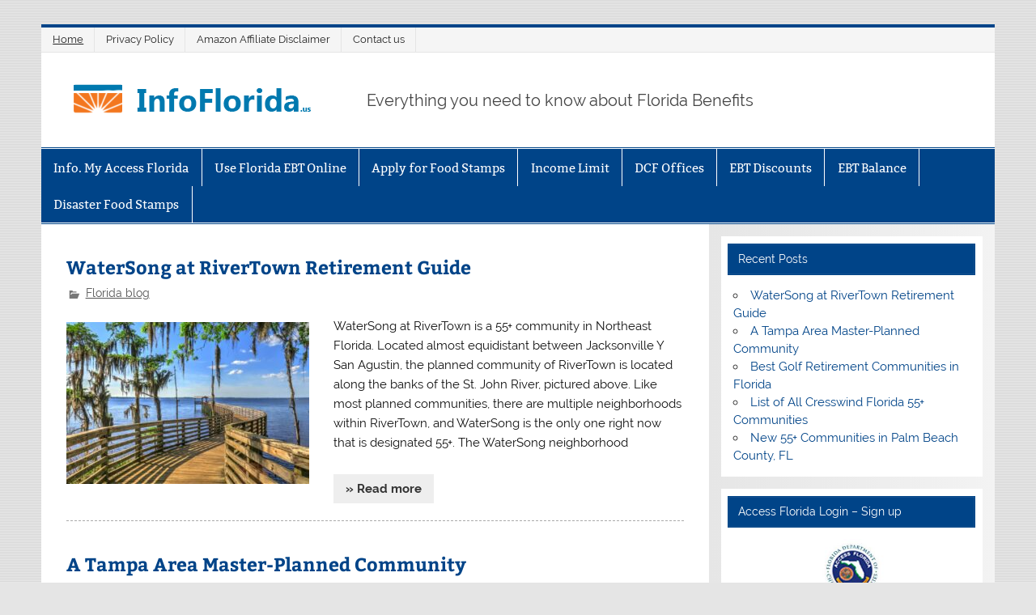

--- FILE ---
content_type: text/html
request_url: https://infoflorida.us/
body_size: 7233
content:
<!DOCTYPE html><!-- HTML 5 -->
<html lang="en-US">

<head>
    <meta charset="UTF-8"/>
    <meta name="viewport" content="width=device-width, initial-scale=1">
    <link rel="profile" href="https://gmpg.org/xfn/11"/>
    <link rel="pingback" href="/xmlrpc.php"/>


    <title>InfoFlorida - Everything you need to know about Florida Benefits</title>
    <meta name='robots' content='max-image-preview:large'/>

    <!-- This site is optimized with the Yoast SEO Premium plugin v12.2 - https://yoast.com/wordpress/plugins/seo/ -->
    <meta name="description" content="Everything you need to know about Florida Benefits"/>
    <meta name="robots" content="max-snippet:-1, max-image-preview:large, max-video-preview:-1"/>
    <link rel="canonical" href="/"/>
    <link rel="next" href="/page/2/"/>
    <meta property="og:locale" content="en_US"/>
    <meta property="og:type" content="website"/>
    <meta property="og:title" content="InfoFlorida - Everything you need to know about Florida Benefits"/>
    <meta property="og:description" content="Everything you need to know about Florida Benefits"/>
    <meta property="og:url" content="/"/>
    <meta property="og:site_name" content="InfoFlorida"/>
    <meta name="twitter:card" content="summary_large_image"/>
    <meta name="twitter:description" content="Everything you need to know about Florida Benefits"/>
    <meta name="twitter:title" content="InfoFlorida - Everything you need to know about Florida Benefits"/>
    <script type='application/ld+json' class='yoast-schema-graph yoast-schema-graph--main'>{
        "@context": "https://schema.org",
        "@graph": [
            {
                "@type": "WebSite",
                "@id": "/#website",
                "url": "/",
                "name": "InfoFlorida",
                "potentialAction": {
                    "@type": "SearchAction",
                    "target": "/?s={search_term_string}",
                    "query-input": "required name=search_term_string"
                }
            },
            {
                "@type": "CollectionPage",
                "@id": "/#webpage",
                "url": "/",
                "inLanguage": "en-US",
                "name": "InfoFlorida - Everything you need to know about Florida Benefits",
                "isPartOf": {
                    "@id": "/#website"
                },
                "description": "Everything you need to know about Florida Benefits"
            }
        ]
    }</script>
    <!-- / Yoast SEO Premium plugin. -->



    <link rel='dns-prefetch' href='//s.w.org'/>
    <link rel="alternate" type="application/rss+xml" title="InfoFlorida &raquo; Feed" href="/feed/"/>
    <link rel="alternate" type="application/rss+xml" title="InfoFlorida &raquo; Comments Feed" href="/comments/feed/"/>

    <style type="text/css">
        img.wp-smiley,
        img.emoji {
            display: inline !important;
            border: none !important;
            box-shadow: none !important;
            height: 1em !important;
            width: 1em !important;
            margin: 0 .07em !important;
            vertical-align: -0.1em !important;
            background: none !important;
            padding: 0 !important;
        }
    </style>
    <link rel='stylesheet' id='smartline-custom-fonts-css'
          href='/wp-content/themes/smartline-lite/css/custom-fonts.css' type='text/css' media='all'/>
    <link rel='stylesheet' id='wp-block-library-css' href='/wp-includes/css/dist/block-library/style.min.css'
          type='text/css' media='all'/>
    <link rel='stylesheet' id='ez-icomoon-css'
          href='/wp-content/plugins/easy-table-of-contents/vendor/icomoon/style.min.css' type='text/css'
          media='all'/>
    <link rel='stylesheet' id='ez-toc-css'
          href='/wp-content/plugins/easy-table-of-contents/assets/css/screen.min.css' type='text/css'
          media='all'/>
    <style id='ez-toc-inline-css' type='text/css'>
        div#ez-toc-container p.ez-toc-title {
            font-size: 120%;
        }

        div#ez-toc-container p.ez-toc-title {
            font-weight: 500;
        }

        div#ez-toc-container ul li {
            font-size: 95%;
        }
    </style>
    <link rel='stylesheet' id='smartline-lite-stylesheet-css'
          href='/wp-content/themes/smartline-lite/style.css' type='text/css' media='all'/>
    <style id='smartline-lite-stylesheet-inline-css' type='text/css'>
        .site-title {
            position: absolute;
            clip: rect(1px, 1px, 1px, 1px);
        }
    </style>
    <link rel='stylesheet' id='genericons-css'
          href='/wp-content/themes/smartline-lite/css/genericons/genericons.css' type='text/css' media='all'/>

    <!--[if lt IE 9]>
    <script type='text/javascript' src='/wp-content/themes/smartline-lite/js/html5shiv.min.js'
            id='html5shiv-js'></script>
    <![endif]-->
    <script type='text/javascript' id='smartline-lite-jquery-navigation-js-extra'>
        /* <![CDATA[ */
        var smartline_menu_title = "Menu";
        /* ]]> */
    </script>
    <script type='text/javascript' src='/wp-content/themes/smartline-lite/js/navigation.js'
            id='smartline-lite-jquery-navigation-js'></script>

    <link rel="https://api.w.org/" href="/wp-json/"/>
    <link rel="EditURI" type="application/rsd+xml" title="RSD" href="/xmlrpc.php?rsd"/>
    <link rel="wlwmanifest" type="application/wlwmanifest+xml" href="/wp-includes/wlwmanifest.xml"/>
    <meta name="generator" content="WordPress 5.8"/>

    <style type="text/css" id="custom-background-css">
        body.custom-background {
            background-image: url("/wp-content/themes/smartline-lite/images/background.png");
            background-position: left top;
            background-size: auto;
            background-repeat: repeat;
            background-attachment: scroll;
        }
    </style>
    <link rel="icon" href="/wp-content/uploads/2020/11/cropped-logo-1-32x32.png" sizes="32x32"/>
    <link rel="icon" href="/wp-content/uploads/2020/11/cropped-logo-1-192x192.png" sizes="192x192"/>
    <link rel="apple-touch-icon" href="/wp-content/uploads/2020/11/cropped-logo-1-180x180.png"/>
    <meta name="msapplication-TileImage" content="/wp-content/uploads/2020/11/cropped-logo-1-270x270.png"/>
    <style type="text/css" id="wp-custom-css">
        .main-navigation-menu a {
            padding: 1em;
        }        </style>
</head>

<body data-rsssl=1 class="home blog custom-background wp-custom-logo">

<a class="skip-link screen-reader-text" href="#content">Skip to content</a>

<div id="wrapper" class="hfeed">

    <div id="header-wrap">


        <nav id="topnav" class="clearfix" role="navigation">
            <ul id="topnav-menu" class="top-navigation-menu">
                <li id="menu-item-22"
                    class="menu-item menu-item-type-custom menu-item-object-custom current-menu-item current_page_item menu-item-home menu-item-22">
                    <a href="/" aria-current="page">Home</a></li>
                <li id="menu-item-24"
                    class="menu-item menu-item-type-post_type menu-item-object-page menu-item-privacy-policy menu-item-24">
                    <a href="/privacy-policy/">Privacy Policy</a></li>
                <li id="menu-item-31" class="menu-item menu-item-type-post_type menu-item-object-page menu-item-31"><a
                        href="#">Amazon Affiliate Disclaimer</a></li>
                <li id="menu-item-32" class="menu-item menu-item-type-post_type menu-item-object-page menu-item-32"><a
                        href="/contact-us/">Contact us</a></li>
            </ul>
        </nav>


        <header id="header" class="clearfix" role="banner">

            <div id="logo" class="clearfix">

                <a href="/" class="custom-logo-link" rel="home" aria-current="page"><img width="301" height="41"
                                                                                         src="/wp-content/uploads/2020/11/cropped-logo-2.png"
                                                                                         class="custom-logo"
                                                                                         alt="InfoFlorida"/></a>
                <h1 class="site-title"><a href="/" rel="home">InfoFlorida</a></h1>


                <p class="site-description">Everything you need to know about Florida Benefits</p>


            </div>

            <div id="header-content" class="clearfix">
            </div>

        </header>

    </div>

    <div id="navi-wrap">

        <nav id="mainnav" class="clearfix" role="navigation">
            <ul id="mainnav-menu" class="main-navigation-menu">
                <li id="menu-item-349" class="menu-item menu-item-type-post_type menu-item-object-post menu-item-349"><a
                        href="/my-access-florida-account-info-florida/">Info. My Access Florida</a></li>
                <li id="menu-item-334"
                    class="menu-item menu-item-type-post_type menu-item-object-post menu-item-has-children menu-item-334">
                    <a href="/how-to-use-florida-ebt-online-at-amazon-2020-guide/">Use Florida EBT Online</a>
                    <ul class="sub-menu">
                        <li id="menu-item-347"
                            class="menu-item menu-item-type-post_type menu-item-object-post menu-item-347"><a
                                href="/how-to-use-florida-ebt-online-at-amazon-2020-guide/">Use Florida EBT Amazon</a>
                        </li>
                        <li id="menu-item-335"
                            class="menu-item menu-item-type-post_type menu-item-object-post menu-item-335"><a
                                href="/how-to-use-florida-ebt-online-at-walmart/">Use Florida EBT Online at Walmart</a>
                        </li>
                    </ul>
                </li>
                <li id="menu-item-338" class="menu-item menu-item-type-post_type menu-item-object-post menu-item-338"><a
                        href="/apply-for-florida-food-stamps/">Apply for Food Stamps</a></li>
                <li id="menu-item-343" class="menu-item menu-item-type-post_type menu-item-object-post menu-item-343"><a
                        href="/florida-food-stamps-income-limit-2020/">Income Limit</a></li>
                <li id="menu-item-342" class="menu-item menu-item-type-post_type menu-item-object-post menu-item-342"><a
                        href="/florida-food-stamp-dcf-locations/">DCF Offices</a></li>
                <li id="menu-item-336" class="menu-item menu-item-type-post_type menu-item-object-post menu-item-336"><a
                        href="/how-to-get-amazon-prime-discount-for-florida-ebt/">EBT Discounts</a></li>
                <li id="menu-item-340" class="menu-item menu-item-type-post_type menu-item-object-post menu-item-340"><a
                        href="/how-to-check-florida-ebt-balance/">EBT Balance</a></li>
                <li id="menu-item-348" class="menu-item menu-item-type-post_type menu-item-object-post menu-item-348"><a
                        href="/disaster-food-stamps-florida/">Disaster Food Stamps</a></li>
            </ul>
        </nav>

    </div>


    <div id="wrap" class="clearfix">

        <section id="content" class="primary" role="main">


            <article id="post-435"
                     class="post-435 post type-post status-publish format-standard has-post-thumbnail hentry category-florida-blog">

                <h2 class="entry-title post-title"><a href="/watersong-at-rivertown-retirement-guide/" rel="bookmark">WaterSong
                    at RiverTown Retirement Guide</a></h2>
                <div class="entry-meta postmeta">
	<span class="meta-category">
		<a href="/florida-blog/" rel="category tag">Florida blog</a>	</span>

                </div>

                <div class="entry clearfix">

                    <a href="/watersong-at-rivertown-retirement-guide/" rel="bookmark">
                        <img width="300" height="200" src="/wp-content/uploads/2021/08/st-johns-river-pier-300x200.jpg"
                             class="alignleft wp-post-image" alt="" loading="lazy"/> </a>

                    <p>WaterSong at RiverTown is a 55+ community in Northeast Florida. Located almost equidistant
                        between Jacksonville Y San Agustin, the planned community of RiverTown is located along the
                        banks of the St. John River, pictured above. Like most planned communities, there are multiple
                        neighborhoods within RiverTown, and WaterSong is the only one right now that is designated 55+.
                        The WaterSong neighborhood</p>
                    <a href="/watersong-at-rivertown-retirement-guide/" class="more-link">&raquo; Read more</a>
                </div>



            </article>
            <article id="post-432"
                     class="post-432 post type-post status-publish format-standard has-post-thumbnail hentry category-florida-blog">

                <h2 class="entry-title post-title"><a href="/a-tampa-area-master-planned-community/" rel="bookmark">A
                    Tampa Area Master-Planned Community</a></h2>
                <div class="entry-meta postmeta">
	<span class="meta-category">
		<a href="/florida-blog/" rel="category tag">Florida blog</a>	</span>

                </div>

                <div class="entry clearfix">

                    <a href="/a-tampa-area-master-planned-community/" rel="bookmark">
                        <img width="300" height="200" src="/wp-content/uploads/2021/08/starkey-ranch-homes-300x200.jpg"
                             class="alignleft wp-post-image" alt="" loading="lazy"/> </a>

                    <p>Starkey Ranch District Park (Photo by Starkey Ranch / Facebook) Starkey Ranch is a planned Tampa
                        area community in Odessa, FL. This new residential development has homes to buy with prices
                        ranging from $ 200k to over $ 900,000 and offers many amenities such as a community pool,
                        clubhouse and walking trails. In 2020, Starkey Ranch sold 535 new homes,</p>
                    <a href="/a-tampa-area-master-planned-community/" class="more-link">&raquo; Read more</a>
                </div>



            </article>
            <article id="post-430"
                     class="post-430 post type-post status-publish format-standard has-post-thumbnail hentry category-florida-blog">

                <h2 class="entry-title post-title"><a href="/best-golf-retirement-communities-in-florida/"
                                                      rel="bookmark">Best Golf Retirement Communities in Florida</a>
                </h2>
                <div class="entry-meta postmeta">
	<span class="meta-category">
		<a href="/florida-blog/" rel="category tag">Florida blog</a>	</span>

                </div>

                <div class="entry clearfix">

                    <a href="/best-golf-retirement-communities-in-florida/" rel="bookmark">
                        <img width="300" height="200"
                             src="/wp-content/uploads/2021/08/lakes-at-harmony-golf-course-300x200.jpg"
                             class="alignleft wp-post-image" alt="" loading="lazy"/> </a>

                    <p>Golf may not have the appeal it once did to retirees to Florida. You see more and more Florida
                        55+ Communities hitting the market with no golf courses on its list of services. Heck, there are
                        even over 55 developing communities in land that used be golf courses. But despite what recent
                        trends may show, golf courses remain a popular</p>
                    <a href="/best-golf-retirement-communities-in-florida/" class="more-link">&raquo; Read more</a>
                </div>



            </article>
            <article id="post-427"
                     class="post-427 post type-post status-publish format-standard has-post-thumbnail hentry category-florida-blog">

                <h2 class="entry-title post-title"><a href="/list-of-all-cresswind-florida-55-communities/"
                                                      rel="bookmark">List of All Cresswind Florida 55+ Communities</a>
                </h2>
                <div class="entry-meta postmeta">
	<span class="meta-category">
		<a href="/florida-blog/" rel="category tag">Florida blog</a>	</span>

                </div>

                <div class="entry clearfix">

                    <a href="/list-of-all-cresswind-florida-55-communities/" rel="bookmark">
                        <img width="300" height="200"
                             src="/wp-content/uploads/2021/08/cresswindlwr-clubhouse-300x200.jpg"
                             class="alignleft wp-post-image" alt="" loading="lazy"/> </a>

                    <p>by Ryan erisman • Updated: April 14, 2021 Based in Palm Beach County, Kolter Homes builds homes
                        and communities in Florida, Georgia and the Carolinas. Cresswind is your brand of communities
                        for people 55 and older. Similar to Pulte Homes&#8217;From the Webb&#8220;, GL Homes&#8217;&#8221;Valencia&#8220;,&#8221;
                        Freedom &#8220;by DR Horton,&#8221; Trilogy &#8220;by Shea Homes and Taylor Morrison Esplanade
                        brand, Cresswind is aimed</p>
                    <a href="/list-of-all-cresswind-florida-55-communities/" class="more-link">&raquo; Read more</a>
                </div>



            </article>
            <article id="post-425"
                     class="post-425 post type-post status-publish format-standard has-post-thumbnail hentry category-florida-blog">

                <h2 class="entry-title post-title"><a href="/new-55-communities-in-palm-beach-county-fl/"
                                                      rel="bookmark">New 55+ Communities in Palm Beach County, FL</a>
                </h2>
                <div class="entry-meta postmeta">
	<span class="meta-category">
		<a href="/florida-blog/" rel="category tag">Florida blog</a>	</span>

                </div>

                <div class="entry clearfix">

                    <a href="/new-55-communities-in-palm-beach-county-fl/" rel="bookmark">
                        <img width="300" height="200"
                             src="/wp-content/uploads/2021/08/palm-beach-county-florida-300x200.jpg"
                             class="alignleft wp-post-image" alt="" loading="lazy"/> </a>

                    <p>It&#8217;s rare for readers to ask me about communities in specific Florida counties, but for
                        some reason, Palm Beach County is an exception to that rule. Some of the most popular towns and
                        cities in Palm Beach County include Jupiter, Palm Beach Gardens, West Palm Beach, Boynton Beach,
                        Delray Beach, Y Boca Raton. Palm Beach County is the largest county</p>
                    <a href="/new-55-communities-in-palm-beach-county-fl/" class="more-link">&raquo; Read more</a>
                </div>



            </article>
            <article id="post-421"
                     class="post-421 post type-post status-publish format-standard has-post-thumbnail hentry category-florida-blog">

                <h2 class="entry-title post-title"><a href="/new-55-communities-in-port-st-lucie-florida/"
                                                      rel="bookmark">New 55+ Communities in Port St. Lucie, Florida</a>
                </h2>
                <div class="entry-meta postmeta">
	<span class="meta-category">
		<a href="/florida-blog/" rel="category tag">Florida blog</a>	</span>

                </div>

                <div class="entry clearfix">

                    <a href="/new-55-communities-in-port-st-lucie-florida/" rel="bookmark">
                        <img width="300" height="200" src="/wp-content/uploads/2021/08/port-st-lucie-map-300x200.jpg"
                             class="alignleft wp-post-image" alt="" loading="lazy"/> </a>

                    <p>Port St. Lucie is in the northern part of what most people consider South Florida, but home
                        prices here are not as high as what you will find in places like Palm Beach County. Because of
                        this, Port St. Lucie is very attractive to retirees right now, and developers are building
                        multiple 55+ communities to meet that demand. What follows</p>
                    <a href="/new-55-communities-in-port-st-lucie-florida/" class="more-link">&raquo; Read more</a>
                </div>



            </article>
            <article id="post-419"
                     class="post-419 post type-post status-publish format-standard has-post-thumbnail hentry category-florida-blog">

                <h2 class="entry-title post-title"><a href="/the-complete-guide-to-latitude-margaritaville-watersound/"
                                                      rel="bookmark">The Complete Guide to Latitude Margaritaville
                    Watersound</a></h2>
                <div class="entry-meta postmeta">
	<span class="meta-category">
		<a href="/florida-blog/" rel="category tag">Florida blog</a>	</span>

                </div>

                <div class="entry clearfix">

                    <a href="/the-complete-guide-to-latitude-margaritaville-watersound/" rel="bookmark">
                        <img width="300" height="200"
                             src="/wp-content/uploads/2021/08/watersound-bridge-to-beach-300x200.jpg"
                             class="alignleft wp-post-image" alt="" loading="lazy"/> </a>

                    <p>by Ryan erisman • Updated: July 2, 2021 Latitude Margaritaville Watersound is the second Jimmy
                        Buffett-inspired 55+ community in Florida, and third overall when Latitude Margaritaville Hilton
                        Head is included. It is located near the famous State Road 30A, a picturesque stretch of highway
                        in the Florida Panhandle between Panama City Beach and Destin. If you have inquired about
                        Latitude</p>
                    <a href="/the-complete-guide-to-latitude-margaritaville-watersound/" class="more-link">&raquo; Read
                        more</a>
                </div>



            </article>
            <article id="post-416"
                     class="post-416 post type-post status-publish format-standard has-post-thumbnail hentry category-florida-blog">

                <h2 class="entry-title post-title"><a href="/valencia-del-sol-clubhouse-video/" rel="bookmark">Valencia
                    Del Sol Clubhouse Video</a></h2>
                <div class="entry-meta postmeta">
	<span class="meta-category">
		<a href="/florida-blog/" rel="category tag">Florida blog</a>	</span>

                </div>

                <div class="entry clearfix">

                    <a href="/valencia-del-sol-clubhouse-video/" rel="bookmark">
                        <img width="300" height="200"
                             src="/wp-content/uploads/2021/08/valencia-del-sol-clubhouse-pool-300x200.jpg"
                             class="alignleft wp-post-image" alt="" loading="lazy"/> </a>

                    <p>by Ryan erisman • Updated: June 11, 2021 Valencia Del Sol is a 55+ community in the Tampa area,
                        making it easy to enjoy fun in the sun along Florida&#8217;s Gulf Coast. They recently completed
                        their incredible 25,000 square foot clubhouse, and man, is it something to see. Check it out:
                        The 25,000-square-foot clubhouse offers a variety of resort-style amenities</p>
                    <a href="/valencia-del-sol-clubhouse-video/" class="more-link">&raquo; Read more</a>
                </div>



            </article>
            <article id="post-414"
                     class="post-414 post type-post status-publish format-standard has-post-thumbnail hentry category-florida-blog">

                <h2 class="entry-title post-title"><a href="/new-55-communities-in-naples-fl/" rel="bookmark">New 55+
                    Communities in Naples, FL</a></h2>
                <div class="entry-meta postmeta">
	<span class="meta-category">
		<a href="/florida-blog/" rel="category tag">Florida blog</a>	</span>

                </div>

                <div class="entry clearfix">

                    <a href="/new-55-communities-in-naples-fl/" rel="bookmark">
                        <img width="300" height="200" src="/wp-content/uploads/2021/08/naples-sunset-300x200.jpg"
                             class="alignleft wp-post-image" alt="" loading="lazy"/> </a>

                    <p>by Ryan erisman • Updated: July 22, 2021 Naples comes up quite often in discussions of the best
                        places to retire in Florida, and for good reason. Like most cities on the west coast of Florida,
                        Naples It is a popular vacation spot for people in the Midwest, and many of them simply decide
                        that this is where they want</p>
                    <a href="/new-55-communities-in-naples-fl/" class="more-link">&raquo; Read more</a>
                </div>



            </article>
            <article id="post-411"
                     class="post-411 post type-post status-publish format-standard has-post-thumbnail hentry category-florida-blog">

                <h2 class="entry-title post-title"><a href="/living-the-55-lifestyle-at-valencia-bonita/"
                                                      rel="bookmark">Living the 55+ Lifestyle at Valencia Bonita</a>
                </h2>
                <div class="entry-meta postmeta">
	<span class="meta-category">
		<a href="/florida-blog/" rel="category tag">Florida blog</a>	</span>

                </div>

                <div class="entry clearfix">

                    <a href="/living-the-55-lifestyle-at-valencia-bonita/" rel="bookmark">
                        <img width="300" height="200"
                             src="/wp-content/uploads/2021/08/valencia-bonita-lifestyle-video-300x200.jpg"
                             class="alignleft wp-post-image" alt="" loading="lazy"/> </a>

                    <p>by Ryan erisman • Updated: May 14, 2021 Situated in Bonita SpringsBetween Fort Myers and Naples,
                        Valencia Bonita offers easy access to everything Southwest Florida is famous for. This &#8220;lifestyle
                        video&#8221; captures the essence of what life is like in Valencia Bonita for residents: With an
                        exciting vacation-inspired lifestyle that rivals the best resorts, Valencia Bonita for GL Homes
                        features</p>
                    <a href="/living-the-55-lifestyle-at-valencia-bonita/" class="more-link">&raquo; Read more</a>
                </div>



            </article>
            <div class="post-pagination clearfix">
                <span aria-current="page" class="page-numbers current">1</span>
                <a class="page-numbers" href="/page/2/">2</a>
                <a class="page-numbers" href="/page/3/">3</a>
                <span class="page-numbers dots">&hellip;</span>
                <a class="page-numbers" href="#">5</a>
                <a class="next page-numbers" href="/page/2/">&raquo;</a></div>


        </section>


        <section id="sidebar" class="secondary clearfix" role="complementary">




            <aside id="recent-posts-2" class="widget widget_recent_entries clearfix">
                <h3 class="widgettitle"><span>Recent Posts</span></h3>
                <ul>
                    <li>
                        <a href="/watersong-at-rivertown-retirement-guide/">WaterSong at RiverTown Retirement Guide</a>
                    </li>
                    <li>
                        <a href="/a-tampa-area-master-planned-community/">A Tampa Area Master-Planned Community</a>
                    </li>
                    <li>
                        <a href="/best-golf-retirement-communities-in-florida/">Best Golf Retirement Communities in
                            Florida</a>
                    </li>
                    <li>
                        <a href="/list-of-all-cresswind-florida-55-communities/">List of All Cresswind Florida 55+
                            Communities</a>
                    </li>
                    <li>
                        <a href="/new-55-communities-in-palm-beach-county-fl/">New 55+ Communities in Palm Beach County,
                            FL</a>
                    </li>
                </ul>

            </aside>
            <aside id="custom_html-2" class="widget_text widget widget_custom_html clearfix"><h3 class="widgettitle">
                <span>Access Florida Login &#8211; Sign up</span></h3>
                <div class="textwidget custom-html-widget"><p style="text-align: center;">

                    <img src="/wp-content/uploads/2021/05/my-access-florida.jpg"></p>
                    <a href="https://my-access-florida.com/" rel="nofollow">https://my-access-florida.com/</a>

                    <p>
                        The Florida Department of Children and Families uses the ACCESS Florida (Automated Community
                        Connection to Economic Self Sufficiency) system to connect people to the public service programs
                        administered by the department.
                    </p></div>
            </aside>
            <aside id="custom_html-2" class="widget_text widget widget_custom_html clearfix">
                <h3 class="widgettitle"><span>Top Partners</span></h3>
                <div style="padding: 15px; background-color: #f9f9f9; border: 1px solid #ddd; border-radius: 8px; color: #333; font-size: 14px; line-height: 1.6;">

                    <div style="margin-bottom: 25px; padding-bottom: 10px; border-bottom: 1px dashed #ccc;">
                        <h4 style="margin-bottom: 8px;">
                            <a href="https://leovegas24.ca" target="_blank" style="color: #d48806; text-decoration: none;">
                                <strong>LeoVegas Canada</strong>
                            </a>
                        </h4>
                        <p>
                            LeoVegas Canada is widely recognized for its mobile-first casino platform, providing players with lightning-fast gameplay and a massive library of over 2,500 games. With award-winning innovation and intuitive design, it’s no surprise this brand is a favorite among Canadians. New users benefit from up to $1,000 in welcome bonuses and 100 free spins. Whether you're into classic slots or live dealer tables, LeoVegas Canada ensures a smooth, high-quality experience with 24/7 support and instant withdrawals.
                        </p>
                    </div>

                    <div style="margin-bottom: 25px; padding-bottom: 10px; border-bottom: 1px dashed #ccc;">
                        <h4 style="margin-bottom: 8px;">
                            <a href="https://partycasino24.ca" target="_blank" style="color: #1890ff; text-decoration: none;">
                                <strong>Party Casino Canada</strong>
                            </a>
                        </h4>
                        <p>
                            Party Casino Canada combines years of industry expertise with a modern interface and wide game selection. From immersive slots and live casino action to jackpots and table games, there's something for everyone. The platform welcomes players with up to $1,000 in bonuses plus 50 free spins. It’s well-known for fast withdrawals, secure gameplay, and frequent promotions. Party Casino Canada is a trusted destination for anyone looking to enjoy top-tier online gaming in a vibrant, fair environment.
                        </p>
                    </div>

                    <div>
                        <h4 style="margin-bottom: 8px;">
                            <a href="https://luxurycasino24.ca" target="_blank" style="color: #722ed1; text-decoration: none;">
                                <strong>Luxury Casino Canada</strong>
                            </a>
                        </h4>
                        <p>
                            Luxury Casino Canada offers an exclusive and refined online gaming experience. With a stylish interface and over 850 high-quality games powered by Microgaming, players are treated to smooth navigation and strong performance. New members can claim a welcome bonus package of up to $1,000 across multiple deposits. The casino is licensed and known for strict security standards, efficient support, and excellent loyalty rewards. If you seek class and quality, Luxury Casino Canada is your premium choice.
                        </p>
                    </div>

                </div>
            </aside>


        </section>
    </div>


    <footer id="footer" class="clearfix" role="contentinfo">


        <div id="footer-text">

			
	<span class="credit-link">
    2025 © Copyright InfoFlorida - Everything you need to know about Florida Benefits 🌴<a href="/sitemap.html">☀️</a>	</span>


        </div>

    </footer>

</div><!-- end #wrapper -->








<script defer src="https://static.cloudflareinsights.com/beacon.min.js/vcd15cbe7772f49c399c6a5babf22c1241717689176015" integrity="sha512-ZpsOmlRQV6y907TI0dKBHq9Md29nnaEIPlkf84rnaERnq6zvWvPUqr2ft8M1aS28oN72PdrCzSjY4U6VaAw1EQ==" data-cf-beacon='{"version":"2024.11.0","token":"d5c909759a5541b69df2aacfb3f2722e","r":1,"server_timing":{"name":{"cfCacheStatus":true,"cfEdge":true,"cfExtPri":true,"cfL4":true,"cfOrigin":true,"cfSpeedBrain":true},"location_startswith":null}}' crossorigin="anonymous"></script>
</body>
</html>

--- FILE ---
content_type: text/css
request_url: https://infoflorida.us/wp-content/themes/smartline-lite/css/custom-fonts.css
body_size: 582
content:
/*
 * Embed Theme Fonts
 *
 * Font Face code generated with the great Google Webfonts Helper by Mario Ranftl
 * https://github.com/majodev/google-webfonts-helper/
 *
 * @package Smartline
 */

/* raleway-regular - latin-ext_latin */
@font-face {
    font-family: 'Raleway';
    font-style: normal;
    font-weight: 400;
    font-display: swap;
    src: local('Raleway'), local('Raleway-Regular'),
    url('/wp-content/themes/smartline-lite/fonts/raleway-v12-latin-ext_latin-regular.woff2') format('woff2'), /* Chrome 26+, Opera 23+, Firefox 39+ */ url('/wp-content/themes/smartline-lite/fonts/raleway-v12-latin-ext_latin-regular.woff') format('woff'); /* Chrome 6+, Firefox 3.6+, IE 9+, Safari 5.1+ */
}

/* raleway-italic - latin-ext_latin */
@font-face {
    font-family: 'Raleway';
    font-style: italic;
    font-weight: 400;
    font-display: swap;
    src: local('Raleway Italic'), local('Raleway-Italic'),
    url('/wp-content/themes/smartline-lite/fonts/raleway-v12-latin-ext_latin-italic.woff2') format('woff2'), /* Chrome 26+, Opera 23+, Firefox 39+ */ url('/wp-content/themes/smartline-lite/fonts/raleway-v12-latin-ext_latin-italic.woff') format('woff'); /* Chrome 6+, Firefox 3.6+, IE 9+, Safari 5.1+ */
}

/* raleway-700 - latin-ext_latin */
@font-face {
    font-family: 'Raleway';
    font-style: normal;
    font-weight: 700;
    font-display: swap;
    src: local('Raleway Bold'), local('Raleway-Bold'),
    url('/wp-content/themes/smartline-lite/fonts/raleway-v12-latin-ext_latin-700.woff2') format('woff2'), /* Chrome 26+, Opera 23+, Firefox 39+ */ url('/wp-content/themes/smartline-lite/fonts/raleway-v12-latin-ext_latin-700.woff') format('woff'); /* Chrome 6+, Firefox 3.6+, IE 9+, Safari 5.1+ */
}

/* raleway-700italic - latin-ext_latin */
@font-face {
    font-family: 'Raleway';
    font-style: italic;
    font-weight: 700;
    font-display: swap;
    src: local('Raleway Bold Italic'), local('Raleway-BoldItalic'),
    url('/wp-content/themes/smartline-lite/fonts/raleway-v12-latin-ext_latin-700italic.woff2') format('woff2'), /* Chrome 26+, Opera 23+, Firefox 39+ */ url('/wp-content/themes/smartline-lite/fonts/raleway-v12-latin-ext_latin-700italic.woff') format('woff'); /* Chrome 6+, Firefox 3.6+, IE 9+, Safari 5.1+ */
}

/* bitter-regular - latin-ext_latin */
@font-face {
    font-family: 'Bitter';
    font-style: normal;
    font-weight: 400;
    font-display: swap;
    src: local('Bitter Regular'), local('Bitter-Regular'),
    url('/wp-content/themes/smartline-lite/fonts/bitter-v12-latin-ext_latin-regular.woff2') format('woff2'), /* Chrome 26+, Opera 23+, Firefox 39+ */ url('/wp-content/themes/smartline-lite/fonts/bitter-v12-latin-ext_latin-regular.woff') format('woff'); /* Chrome 6+, Firefox 3.6+, IE 9+, Safari 5.1+ */
}

/* bitter-italic - latin-ext_latin */
@font-face {
    font-family: 'Bitter';
    font-style: italic;
    font-weight: 400;
    font-display: swap;
    src: local('Bitter Italic'), local('Bitter-Italic'),
    url('/wp-content/themes/smartline-lite/fonts/bitter-v12-latin-ext_latin-italic.woff2') format('woff2'), /* Chrome 26+, Opera 23+, Firefox 39+ */ url('/wp-content/themes/smartline-lite/fonts/bitter-v12-latin-ext_latin-italic.woff') format('woff'); /* Chrome 6+, Firefox 3.6+, IE 9+, Safari 5.1+ */
}

/* bitter-700 - latin-ext_latin */
@font-face {
    font-family: 'Bitter';
    font-style: normal;
    font-weight: 700;
    font-display: swap;
    src: local('Bitter Bold'), local('Bitter-Bold'),
    url('/wp-content/themes/smartline-lite/fonts/bitter-v12-latin-ext_latin-700.woff2') format('woff2'), /* Chrome 26+, Opera 23+, Firefox 39+ */ url('/wp-content/themes/smartline-lite/fonts/bitter-v12-latin-ext_latin-700.woff') format('woff'); /* Chrome 6+, Firefox 3.6+, IE 9+, Safari 5.1+ */
}

/*
     FILE ARCHIVED ON 22:04:33 Aug 24, 2021 AND RETRIEVED FROM THE
     INTERNET ARCHIVE ON 11:27:16 Dec 02, 2024.
     JAVASCRIPT APPENDED BY WAYBACK MACHINE, COPYRIGHT INTERNET ARCHIVE.

     ALL OTHER CONTENT MAY ALSO BE PROTECTED BY COPYRIGHT (17 U.S.C.
     SECTION 108(a)(3)).
*/
/*
playback timings (ms):
  captures_list: 0.461
  exclusion.robots: 0.025
  exclusion.robots.policy: 0.015
  esindex: 0.009
  cdx.remote: 9.198
  LoadShardBlock: 219.573 (3)
  PetaboxLoader3.datanode: 173.306 (4)
  PetaboxLoader3.resolve: 133.161 (2)
  load_resource: 166.154
*/

--- FILE ---
content_type: text/css
request_url: https://infoflorida.us/wp-content/plugins/easy-table-of-contents/vendor/icomoon/style.min.css
body_size: 225
content:
@font-face{font-display:swap;font-family:ez-toc-icomoon;src:url(/web/20210824220431im_/https://infoflorida.us/wp-content/plugins/easy-table-of-contents/vendor/icomoon/fonts/ez-toc-icomoon.eot);src:url(/web/20210824220431im_/https://infoflorida.us/wp-content/plugins/easy-table-of-contents/vendor/icomoon/fonts/ez-toc-icomoon.eot#iefix) format('embedded-opentype'),url(/web/20210824220431im_/https://infoflorida.us/wp-content/plugins/easy-table-of-contents/vendor/icomoon/fonts/ez-toc-icomoon.woff2) format('woff2'),url(/web/20210824220431im_/https://infoflorida.us/wp-content/plugins/easy-table-of-contents/vendor/icomoon/fonts/ez-toc-icomoon.woff) format('woff'),url(/web/20210824220431im_/https://infoflorida.us/wp-content/plugins/easy-table-of-contents/vendor/icomoon/fonts/ez-toc-icomoon.ttf) format('truetype'),url(/web/20210824220431im_/https://infoflorida.us/wp-content/plugins/easy-table-of-contents/vendor/icomoon/fonts/ez-toc-icomoon.svg#ez-toc-icomoon) format('svg');font-weight:400;font-style:normal}/*!* Better Font Rendering =========== *!*/
/*
     FILE ARCHIVED ON 22:04:31 Aug 24, 2021 AND RETRIEVED FROM THE
     INTERNET ARCHIVE ON 11:24:55 Dec 02, 2024.
     JAVASCRIPT APPENDED BY WAYBACK MACHINE, COPYRIGHT INTERNET ARCHIVE.

     ALL OTHER CONTENT MAY ALSO BE PROTECTED BY COPYRIGHT (17 U.S.C.
     SECTION 108(a)(3)).
*/
/*
playback timings (ms):
  captures_list: 0.824
  exclusion.robots: 0.036
  exclusion.robots.policy: 0.021
  esindex: 0.015
  cdx.remote: 7.433
  LoadShardBlock: 144.266 (3)
  PetaboxLoader3.datanode: 97.647 (4)
  PetaboxLoader3.resolve: 100.735 (2)
  load_resource: 93.884
*/

--- FILE ---
content_type: text/css
request_url: https://infoflorida.us/wp-content/themes/smartline-lite/style.css
body_size: 9259
content:
/*======================================
Theme Name: Smartline Lite
Theme URI: https://themezee.com/themes/smartline/
Description: Smartline Lite is a perfect theme for news and magazine websites as well as simple blogs. The responsive design with bold colors and smart lines looks great on any device. The main highlight of Smartline is the flexible and widgetized front page template which allows you to create a magazine-styled homepage with ease.
Version: 1.6.5
Requires at least: 5.2
Tested up to: 5.5
Requires PHP: 5.6
Author: ThemeZee
Author URI: https://themezee.com
Tags: two-columns, custom-background, custom-colors, custom-header, custom-menu,  editor-style, rtl-language-support, blog, news, featured-image-header, featured-images, flexible-header, full-width-template, sticky-post, threaded-comments, translation-ready, theme-options, one-column, left-sidebar, right-sidebar, three-columns
Text Domain: smartline-lite
License: GNU General Public License v2.0
License URI: http://www.gnu.org/licenses/gpl-2.0.html
======================================*/

/* CSS Reset | http://meyerweb.com/eric/tools/css/reset/ | v2.0
-------------------------------------------------------------- */
html, body, div, span, applet, object, iframe, h1, h2, h3, h4, h5, h6, p, blockquote, pre,
a, abbr, acronym, address, big, cite, code, del, dfn, em, img, ins, kbd, q, s, samp,
small, strike, strong, sub, sup, tt, var, b, u, i, center, dl, dt, dd, ol, ul, li,
fieldset, form, label, legend, table, caption, tbody, tfoot, thead, tr, th, td,
article, aside, canvas, details, embed, figure, figcaption, footer, header, hgroup,
menu, nav, output, ruby, section, summary, time, mark, audio, video {
    margin: 0;
    padding: 0;
    border: 0;
    font-size: 100%;
    font: inherit;
    vertical-align: baseline;
}

/* HTML5 display-role reset for older browsers */
article, aside, details, figcaption, figure,
footer, header, hgroup, menu, nav, section {
    display: block;
}

body {
    line-height: 1;
}

ol, ul {
    list-style: none;
}

blockquote, q {
    quotes: none;
}

blockquote:before, blockquote:after,
q:before, q:after {
    content: '';
    content: none;
}

table {
    border-collapse: collapse;
    border-spacing: 0;
}

/* General Styles
-------------------------------------------------------------- */
html {
    font-size: 100.01%;
}

body {
    font-family: 'Raleway', Arial, Tahoma;
    font-size: 0.95em;
    border: 0;
    color: #111;
    background-color: #e5e5e5;
}

/* Links */
a, a:link, a:visited {
    color: #004488;
    text-decoration: none;
}

a:hover, a:active {
    text-decoration: underline;
}

/* Form Elements */
input, textarea {
    padding: 0.7em;
    background: #fff;
    border: 1px solid #ddd;
    font-size: 1.0em;
    color: #333;
    font-family: 'Raleway', Arial, Tahoma;
}

input[type="submit"] {
    border: none;
    color: #333;
    background-color: #eee;
}

input[type="submit"]:hover {
    background-color: #ddd;
    cursor: pointer;
}

/* Clearing Floats */
.clearfix:before, .clearfix:after {
    content: " ";
    display: table;
}

.clearfix:after {
    clear: both;
}

.clearfix {
    *zoom: 1; /* For IE 6/7 only */
}

/* Make Form Elements responsive */
input, textarea, select {
    max-width: 100%;
}

/* Text meant only for screen readers. */
.screen-reader-text {
    clip: rect(1px, 1px, 1px, 1px);
    position: absolute !important;
    height: 1px;
    width: 1px;
    overflow: hidden;
}

.screen-reader-text:focus {
    background-color: #f1f1f1;
    border-radius: 3px;
    box-shadow: 0 0 2px 2px rgba(0, 0, 0, 0.6);
    clip: auto !important;
    color: #21759b;
    display: block;
    font-size: 14px;
    font-size: 0.875rem;
    font-weight: bold;
    height: auto;
    left: 5px;
    line-height: normal;
    padding: 15px 23px 14px;
    text-decoration: none;
    top: 5px;
    width: auto;
    z-index: 100000; /* Above WP toolbar. */
}

/* Basic Structure
-------------------------------------------------------------- */
#wrapper {
    max-width: 1340px;
    width: 92%;
    margin: 2em auto;
    -webkit-box-sizing: border-box;
    -moz-box-sizing: border-box;
    box-sizing: border-box;
    background: #fff;
}

#header-wrap {
    border-top: 4px solid #004488;
}

#header {
    padding: 2.5em;
    background: #fff;
}

#wrap {
    clear: both;
    padding: 0;
    -webkit-box-sizing: border-box;
    -moz-box-sizing: border-box;
    box-sizing: border-box;
}

#content {
    float: left;
    width: 70%;
    padding: 2em 2em 0;
    -webkit-box-sizing: border-box;
    -moz-box-sizing: border-box;
    box-sizing: border-box;
}

#sidebar {
    margin-left: 70%;
    width: 30%;
    padding: 1em;
    -webkit-box-sizing: border-box;
    -moz-box-sizing: border-box;
    box-sizing: border-box;
    background: #f3f3f3;
    background: -moz-linear-gradient(left, #e6e6e6 0%, #f3f3f3 100%); /* FF3.6+ */
    background: -webkit-gradient(linear, left top, right top, color-stop(0%, #e6e6e6), color-stop(100%, #f3f3f3)); /* Chrome,Safari4+ */
    background: -webkit-linear-gradient(left, #e6e6e6 0%, #f3f3f3 100%); /* Chrome10+,Safari5.1+ */
    background: -o-linear-gradient(left, #e6e6e6 0%, #f3f3f3 100%); /* Opera 11.10+ */
    background: -ms-linear-gradient(left, #e6e6e6 0%, #f3f3f3 100%); /* IE10+ */
    background: linear-gradient(to right, #e6e6e6 0%, #f3f3f3 100%); /* W3C */
}

#content-full {
    padding: 2em 2em 0;
}

/* Header
-------------------------------------------------------------- */
#logo {
    float: left;
    max-width: 100%;
    overflow: hidden;
}

#logo .site-title {
    display: inline-block;
    font-size: 2.5em;
    font-weight: bold;
    color: #004488;
    font-family: 'Bitter', Georgia, Arial, Tahoma;
}

#logo .site-title a:link,
#logo .site-title a:visited {
    color: #004488;
}

#logo .site-title a:hover,
#logo .site-title a:active {
    color: #333;
    text-decoration: none;
}

#logo .site-description {
    float: right;
    margin: 0.4em 0 0 2em;
    line-height: 1.4em;
    font-size: 1.3em;
    color: #444;
}

#logo .custom-logo {
    margin: 0 1.5em 0 0;
    padding: 0;
    border: none;
    vertical-align: top;
    max-width: 100%;
    height: auto;
}

/* Header Content */
#header-content {
    display: inline;
    padding: 0;
    -webkit-box-sizing: border-box;
    -moz-box-sizing: border-box;
    box-sizing: border-box;
}

#header-content div {
    float: right;
    margin-left: 1.5em;
}

/* Custom Header Image */
#custom-header {
    margin: 0;
}

#custom-header img {
    max-width: 1340px;
    vertical-align: top;
    width: 100%;
    height: auto;
}

/* Top Navigation Menu
-------------------------------------------------------------- */
#topnav-toggle, #topnav-icon {
    display: none;
}

#topnav {
    background: #f5f5f5;
    border-bottom: 1px solid #e5e5e5;
}

.top-navigation-menu {
    float: left;
    list-style-type: none;
    list-style-position: outside;
    position: relative;
}

.top-navigation-menu li {
    float: left;
    position: relative;
    margin-left: 0.5em;
    border-right: 1px solid #e5e5e5;
}

.top-navigation-menu a {
    display: block;
    padding: 0.7em 1em 0.7em 0.5em;
    text-decoration: none;
    font-size: 0.85em;
}

.top-navigation-menu a:link, .top-navigation-menu a:visited {
    color: #222;
    text-decoration: none;
}

.top-navigation-menu a:hover {
    color: #555;
    text-decoration: underline;
}

.top-navigation-menu li.current_page_item a, .top-navigation-menu li.current-menu-item a {
    text-decoration: underline;
}

.top-navigation-menu li .sub-menu {
    display: none !important;
}

/* Navigation Menu
-------------------------------------------------------------- */
#mainnav-toggle, #mainnav-icon {
    display: none;
}

#navi-wrap {
    border-top: 1px solid #004488;
    border-bottom: 1px solid #004488;
    background: #fff;
    padding-top: 1px;
    padding-bottom: 1px;
}

#mainnav {
    background: #004488;
    position: relative;
}

.main-navigation-menu {
    float: left;
    list-style-type: none;
    list-style-position: outside;
    background: #004488;
}

.main-navigation-menu li {
    float: left;
    border-right: 1px solid #fff;
}

.main-navigation-menu a {
    display: block;
    padding: 1.2em;
    text-decoration: none;
    font-size: 1.0em;
    font-family: 'Bitter', Georgia, Arial, Tahoma;
    -webkit-transition: all 0.1s ease-out;
    -moz-transition: all 0.1s ease-out;
    -ms-transition: all 0.1s ease-out;
    -o-transition: all 0.1s ease-out;
    transition: all 0.1s ease-out;
}

.main-navigation-menu a:link, .main-navigation-menu a:visited {
    color: #fff;
    text-decoration: none;
}

.main-navigation-menu a:hover {
    background: #303030;
}

.main-navigation-menu ul {
    position: absolute;
    display: none;
    z-index: 99;
    color: #fff;
    background: #303030;
    border-top: 1px solid #fff;
}

.main-navigation-menu ul li {
    float: none;
    position: relative;
    border: none;
}

.main-navigation-menu ul a {
    min-width: 250px;
    min-width: 16rem;
    padding: 1em;
    font-weight: normal;
    color: #fff;
    -webkit-box-sizing: border-box;
    -moz-box-sizing: border-box;
    box-sizing: border-box;
}

.main-navigation-menu ul a:link, .main-navigation-menu ul a:visited {
    color: #fff;
    font-size: 0.9em;
    text-decoration: none;
}

.main-navigation-menu ul a:hover {
    background: rgba(255, 255, 255, 0.1);
}

.main-navigation-menu li ul ul {
    border: none;
    border-left: 1px solid #fff;
    top: 0;
    left: 100%;
}

.main-navigation-menu li.menu-item-has-children:hover > ul,
.main-navigation-menu li.page_item_has_children:hover > ul,
.main-navigation-menu li.menu-item-has-children[aria-expanded="true"] > ul {
    display: block;
}

.main-navigation-menu li.current_page_item a, .main-navigation-menu li.current-menu-item a {
    text-decoration: underline;
}

.main-navigation-menu li.current_page_item ul li a, .main-navigation-menu li.current-menu-item ul li a {
    text-decoration: none;
}

.main-navigation-menu ul li.current_page_item a, .main-navigation-menu ul li.current-menu-item a {
    text-decoration: underline;
}

.main-navigation-menu ul li.current_page_item ul li a, .main-navigation-menu ul li.current-menu-item ul li a {
    text-decoration: none;
}

/* Mega Menu Styling */
.mega-menu-content {
    line-height: 1.5;
}

.mega-menu-content .mega-menu-widget .mega-menu-widget-header-title {
    font-weight: bold;
}

.main-navigation-menu .mega-menu-content .mega-menu-widget ul li a:hover,
.main-navigation-menu .mega-menu-content .mega-menu-widget ul li a:active {
    color: rgba(255, 255, 255, 0.6);
    background: none;
}

.main-navigation-menu .mega-menu-content .widget_meta ul li,
.main-navigation-menu .mega-menu-content .widget_pages ul li,
.main-navigation-menu .mega-menu-content .widget_categories ul li,
.main-navigation-menu .mega-menu-content .widget_archive ul li {
    display: block;
}

.main-navigation-menu .mega-menu-content .widget_meta ul li a,
.main-navigation-menu .mega-menu-content .widget_pages ul li a,
.main-navigation-menu .mega-menu-content .widget_categories ul li a,
.main-navigation-menu .mega-menu-content .widget_archive ul li a {
    display: block;
    padding: 0.5em 0.75em;
    font-size: 14px;
    font-size: 0.875rem;
}

.main-navigation-menu .mega-menu-content .widget_meta ul li a:hover,
.main-navigation-menu .mega-menu-content .widget_pages ul li a:hover,
.main-navigation-menu .mega-menu-content .widget_categories ul li a:hover,
.main-navigation-menu .mega-menu-content .widget_archive ul li a:hover {
    color: #fff;
    background: rgba(255, 255, 255, 0.1);
}

/* Widget Styling
-------------------------------------------------------------- */
.widget {
    margin-bottom: 1em;
    padding: 1em;
    background: #fff;
    -ms-word-wrap: break-word;
    word-wrap: break-word;
}

#sidebar .widget {
    float: left;
    width: 100%;
    -webkit-box-sizing: border-box;
    -moz-box-sizing: border-box;
    box-sizing: border-box;
}

.widgettitle {
    font-size: 0.9em;
    font-family: 'Raleway', Arial, Tahoma;
    padding: 0.9em;
    margin: -0.5em -0.5em 1em -0.5em;
    background: #004488;
    color: #fff;
    box-shadow: inset 0 0 1px #bbb;
    border: 1px solid #004488;
}

.widget .textwidget {
    line-height: 1.5em;
}

.widget .textwidget p {
    margin-bottom: 1em;
}

.widget ul {
    line-height: 1.5em;
}

.widget ul {
    list-style: circle inside;
    color: #333;
}

.widget ul .children {
    padding: 0;
    margin: 0.5em 0 0.5em 1em;
}

.widget a:link, .widget a:visited {
    text-decoration: none;
    color: #004488;
}

.widget a:hover, .widget a:active {
    text-decoration: underline;
}

.widget img {
    max-width: 100%;
    height: auto;
}

.widgettitle a:link, .widgettitle a:visited {
    color: #fff;
}

/* Custom Widgets
-------------------------------------------------------------- */

/* Custom Menu Widget */
.widget_nav_menu .menu ul {
    padding: 0.3em 0 0.3em 1em;
}

/* Calendar Widget */
#wp-calendar {
    margin: 0;
    width: 100%;
    color: #444;
    line-height: 1.6em;
}

#wp-calendar th,
#wp-calendar td,
#wp-calendar caption {
    text-align: left;
}

#wp-calendar caption {
    font-style: italic;
    margin-bottom: 0.1em;
}

#wp-calendar th {
    font-weight: bold;
    font-size: 0.85em;
}

#wp-calendar tfoot tr td {
    padding-top: 0.5em;
}

#wp-calendar #next {
    padding-right: 0.8em;
    text-align: right;
}


/* Posts and Pages
-------------------------------------------------------------- */
.type-post, .type-page, .type-attachment {
    margin: 0 0 2em 0;
    padding: 0 0 0.5em 0;
    border-bottom: 1px dashed #aaa;
}

.page-title, .entry-title {
    font-weight: bold;
    font-family: 'Bitter', Georgia, Arial, Tahoma;
    color: #004488;
    line-height: 1.4em;
    -ms-word-wrap: break-word;
    word-wrap: break-word;
}

.page-title {
    font-size: 2.3em;
    padding: 0.1em 0;
}

.entry-title {
    font-size: 1.5em;
    padding: 0.3em 0;
}

.entry-title a:link, .entry-title a:visited {
    color: #004488;
    text-decoration: none;
}

.entry-title a:hover, .entry-title a:active {
    color: #333;
    text-decoration: underline;
}

.sticky {
    border-left: 5px solid #ddd;
    padding-left: 1.5em;
}

/* Page Links | wp_link_pages() */
.page-links {
    margin: 0;
    word-spacing: 1em;
}

/* Postmeta */
.entry-meta, .postinfo {
    color: #333;
    margin: 0;
    padding: 0;
    line-height: 1.5em;
    font-size: 0.9em;
}

.postinfo {
    clear: both;
    margin: 1em 0 0;
}

.entry-meta span, .postinfo span {
    margin-right: 0.5em;
}

.entry-meta a:link, .entry-meta a:visited {
    color: #555;
    text-decoration: underline;
}

.entry-meta a:hover, .entry-meta a:active {
    text-decoration: none;
}

/* Postmeta Icons */
.entry-meta span:before, .postinfo span:before {
    display: inline-block;
    -webkit-font-smoothing: antialiased;
    font: normal 20px/1 'Genericons';
    vertical-align: middle;
    color: #777;
}

.entry-meta .meta-date:before {
    content: '\f307';
}

.entry-meta .meta-author:before {
    content: '\f304';
}

.entry-meta .meta-category:before {
    content: '\f301';
}

.entry-meta .meta-comments:before,
.postinfo .meta-comments:before {
    content: '\f300';
}

.postinfo .meta-tags:before {
    content: '\f302';
}

/* Read more Link */
.more-link {
    display: inline-block;
    font-weight: bold;
    margin: 1em 0 0.5em;
    padding: 0.4em 1em;
    text-decoration: none;
    color: #333;
    background-color: #eee;
}

.more-link:link, .more-link:visited {
    color: #333;
}

.more-link:hover, .more-link:active {
    background-color: #ddd;
    text-decoration: none;
}

/* Post Navigation */
.post-navigation {
    margin: 0 0 2em 0;
    line-height: 1.5;
}

.post-navigation .nav-links:before,
.post-navigation .nav-links:after {
    content: "";
    display: table;
}

.post-navigation .nav-links:after {
    clear: both;
}

.post-navigation .nav-links .nav-previous {
    float: left;
}

.post-navigation .nav-links .nav-next {
    float: right;
}

/* Archives and Search Heading */
.archive-title {
    font-weight: bold;
    font-size: 1.1em;
    color: #333;
    padding-bottom: 0.5em;
    margin-bottom: 1.5em;
    border-bottom: 1px dashed #aaa;
}

.archive-title span {
    color: #004488;
}

.archive-description {
    margin: -1em 0 1.5em;
    line-height: 1.6;
}

/* Content Pagination */
.post-pagination {
    margin-bottom: 1em;
    color: #333;
}

.post-pagination a {
    padding: 0.2em 0.6em;
    margin-right: 0.2em;
    display: inline-block;
    text-align: center;
    text-decoration: none;
    color: #004488;
}

.post-pagination a:link, .post-pagination a:visited {
    color: #004488;
}

.post-pagination a:hover {
    text-decoration: underline;
}

.post-pagination .current {
    padding: 0.2em 0.6em;
    margin-right: 0.2em;
    background: #004488;
    color: #fff;
}

/* Infinite Scroll Pagination */
.infinite-scroll .post-pagination {
    display: none;
}

.infinite-scroll #infinite-handle span {
    display: inline-block;
    margin-bottom: 1em;
    padding: 0.6em 1em;
    font-size: 1em;
    font-weight: bold;
    text-align: center;
    text-decoration: none;
    color: #fff;
    background: #004488;
}

.infinite-scroll #infinite-handle span:hover {
    background-color: #333;
}

/* Breadcrumbs */
.breadcrumbs {
    color: #333;
    padding-bottom: 0.5em;
    margin-bottom: 1.5em;
    border-bottom: 1px dashed #aaa;
}

.breadcrumbs .trail-browse,
.breadcrumbs .trail-items,
.breadcrumbs .trail-items li {
    display: inline;
    line-height: 1.4;
}

.breadcrumbs .trail-browse {
    margin-right: 0.5em;
}

.breadcrumbs .trail-items {
    list-style: none;
}

.breadcrumbs .trail-items li::after {
    content: "\00bb"; /* Raquo */
    padding: 0 0.5em;
}

.trail-separator-slash .trail-items li::after {
    content: "\002F";
}

.trail-separator-dash .trail-items li::after {
    content: "\2013";
}

.trail-separator-bull .trail-items li::after {
    content: "\2022";
}

.trail-separator-arrow-bracket .trail-items li::after {
    content: "\003e";
}

.trail-separator-raquo .trail-items li::after {
    content: "\00bb";
}

.trail-separator-single-arrow .trail-items li::after {
    content: "\2192";
}

.trail-separator-double-arrow .trail-items li::after {
    content: "\21D2";
}

.breadcrumbs .trail-items li:last-of-type::after {
    display: none;
}

/* Text Elements
-------------------------------------------------------------- */
.entry {
    line-height: 1.6em;
    margin: 0.4em 0;
    -ms-word-wrap: break-word;
    word-wrap: break-word;
}

.entry p, .comment p {
    margin: 0.75em 0;
}

.entry h1, .comment h1,
.entry h2, .comment h2,
.entry h3, .comment h3,
.entry h4, .comment h4,
.entry h5, .comment h5,
.entry h6, .comment h6 {
    color: #222;
    font-weight: bold;
    line-height: 1.0em;
    margin: 1.2em 0 0.3em;
}

.entry h1, .comment h1 {
    font-size: 3.0em;
}

.entry h2, .comment h2 {
    font-size: 2.25em;
}

.entry h3, .comment h3 {
    font-size: 1.5em;
}

.entry h4, .comment h4 {
    font-size: 1.25em;
}

.entry h5, .comment h5 {
    font-size: 1.125em;
    margin: 1.3em 0 0;
}

.entry h6, .comment h6 {
    font-size: 1.0em;
    margin: 1.3em 0 0;
}

.entry ul, .comment ul {
    list-style: square inside;
    margin: 0 0 1.5em 2em;
}

.entry ol, .comment ol {
    list-style: decimal inside;
    margin: 0 0 1.5em 2em;
}

.entry ol ol, .comment ol ol {
    list-style: upper-alpha inside;
}

.entry ol ol ol, .comment ol ol ol {
    list-style: lower-roman inside;
}

.entry ol ol ol ol, .comment ol ol ol ol {
    list-style: lower-alpha inside;
}

.entry ul ul, .comment ul ul,
.entry ol ol, .comment ol ol,
.entry ul ol, .comment ul ol
.entry ol ul, .comment ol ul {
    margin-bottom: 0.2em;
}

dl {
    margin: 1em 0;
}

dt {
    font-weight: bold;
}

dd {
    margin-bottom: 1.5em;
}

strong {
    font-weight: bold;
}

cite,
em,
i {
    font-style: italic;
}

big, .big_tag {
    font-size: 1.3em;
}

ins {
    text-decoration: none;
}

hr {
    margin-bottom: 1.5em;
    height: 1px;
    border: 0;
    background-color: #ccc;
}

code, pre {
    overflow: auto;
    margin-bottom: 1.5em;
    padding: 1.5em;
    max-width: 100%;
    border: 1px solid #e5e5e5;
    background: #f5f5f5;
    font-size: 15px;
    font-size: 0.9375rem;
    font-family: "Courier 10 Pitch", Courier, monospace;
    line-height: 1.6;
}

del, strike, s {
    text-decoration: line-through;
}

small {
    font-size: 0.7em;
}

abbr,
acronym {
    border-bottom: 1px dotted #666;
    cursor: help;
}

sup,
sub {
    height: 0;
    line-height: 1;
    position: relative;
    vertical-align: baseline;
    font-size: 0.8em;
}

sup {
    bottom: 1ex;
}

sub {
    top: .5ex;
}

.entry var, .entry kbd, .entry tt, .entry .tt_tag {
    font-size: 1.1em;
    font-family: "Courier 10 Pitch", Courier, monospace;
}

blockquote {
    margin: 0 0 1.5em;
    padding-left: 1.25em;
    border-left: 4px solid #303030;
    color: #777;
    font-style: italic;
    font-size: 18px;
    font-size: 1.125rem;
}

blockquote cite,
blockquote small {
    display: block;
    margin-top: 1em;
    color: #303030;
    font-size: 16px;
    font-size: 1rem;
    line-height: 1.75;
}

blockquote cite:before,
blockquote small:before {
    content: "\2014\00a0";
}

blockquote em,
blockquote i,
blockquote cite {
    font-style: normal;
}

blockquote > :last-child {
    margin-bottom: 0.5em;
}

.entry table {
    border-collapse: collapse;
    border-spacing: 0;
    border: 1px solid #ddd;
    margin: 1em 0;
    text-align: left;
    width: 100%;
}

.entry tr th,
.entry thead th {
    background: #e5e5e5;
    font-weight: bold;
    padding: 0.2em 1em;
}

.entry tr td {
    border-top: 1px solid #ddd;
    padding: 0.2em 1em;
}

.entry tr.alternate td {
    background: #f5f5f5;
}

/* Images | Gallery | Videos
-------------------------------------------------------------- */
article .wp-post-image {
    max-width: 100%;
    margin: 1.2em 2em 1em 0;
    height: auto;
}

.entry img {
    max-width: 100%;
    height: auto;
}

.wp-caption {
    max-width: 100%;
    height: auto;
    text-align: center;
    margin: 1em 0;
}

.wp-caption p.wp-caption-text {
    margin: 0;
    padding: 0;
    font-size: 0.9em;
    text-align: center;
}

.alignleft {
    float: left;
    display: inline;
    margin: 1em 2em 1em 0;
}

.alignright {
    float: right;
    display: inline;
    margin: 1em 0 1em 2em;
}

.aligncenter {
    margin: 1em auto;
    display: block;
}

/* Gallery Styling */
.gallery {
    padding-top: 1em;
}

.gallery-item {
    padding: 0.3em 1em 0 0;
    -webkit-box-sizing: border-box;
    -moz-box-sizing: border-box;
    box-sizing: border-box;
}

.gallery img {
    margin: 0;
    padding: 2px;
    border: 1px solid #ddd !important;
    -webkit-box-sizing: border-box;
    -moz-box-sizing: border-box;
    box-sizing: border-box;
}

.gallery-caption {
    max-width: 100%;
    height: auto;
    text-align: center;
    margin: 0.5em 0;
}

/* Make Vidoes responsive */
embed, iframe, object, video {
    max-width: 100%;
}

/* Image.php Navigation */
#image-nav {
    margin-bottom: 1.5em;
    padding: 0.5em;
    color: #333;
    border-bottom: 1px dashed #aaa;
}

#image-nav .nav-previous {
    float: left;
}

#image-nav .nav-next {
    float: right;
}

#image-nav .nav-previous a, #image-nav .nav-next a {
    font-size: 0.9em;
    text-decoration: none;
    color: #004488;
}

#image-nav .nav-previous a:hover, #image-nav .nav-next a:hover {
    text-decoration: underline;
}

/* Search Form
-------------------------------------------------------------- */
.search-form {
    display: block;
    position: relative;
    width: 100%;
    margin: 0;
    padding: 0;
    overflow: hidden;
}

.search-form .screen-reader-text {
    display: none;
}

.search-form .search-field {
    display: inline-block;
    margin: 0;
    width: 100%;
    padding: 0.7em 45px 0.7em 0.7em;
    background: #fff;
    border: 1px solid #ddd;
    font-size: 1.0em;
    color: #333;
    -webkit-box-sizing: border-box;
    -moz-box-sizing: border-box;
    box-sizing: border-box;
    -webkit-appearance: none;
}

.search-form .search-submit {
    position: absolute;
    top: 0;
    right: 0;
    border: none;
    background: transparent;
    padding: 0.8em 0.7em 0 0;
    cursor: pointer;
}

.search-form .search-submit .genericon-search {
    display: inline-block;
    width: 24px;
    height: 24px;
    -webkit-font-smoothing: antialiased;
    -moz-osx-font-smoothing: grayscale;
    font-size: 24px;
    line-height: 1;
    font-family: 'Genericons';
    text-decoration: inherit;
    font-weight: normal;
    font-style: normal;
    vertical-align: text-bottom;
    color: #777;
    content: '\f400';
}

.search-form .search-submit:hover .genericon-search {
    color: #333;
}


/* Social Icons | based upon http://kovshenin.com/2014/social-menus-in-wordpress-themes/
-------------------------------------------------------------- */
#social-icons-menu {
    list-style-type: none;
    list-style-position: outside;
    line-height: 1em;
}

#social-icons-menu li {
    float: left;
    margin: 0 2px 2px 0;
    padding: 0;
    background: #222;
}

#social-icons-menu li a {
    position: relative;
    display: inline-block;
    padding: 0.9em;
    background: #444;
    text-decoration: none;
    color: #fff;
}

#social-icons-menu li a:before {
    color: #fff;
    display: inline-block;
    -webkit-font-smoothing: antialiased;
    -moz-osx-font-smoothing: grayscale;
    font-size: 16px/1;
    line-height: 1;
    font-family: 'Genericons';
    text-decoration: inherit;
    vertical-align: top;
}

/* Add Genericons */
#social-icons-menu li a:before {
    content: '\f408';
}

/* Default Icon */
#social-icons-menu li a[href*="codepen.io"]:before {
    content: '\f216';
}

#social-icons-menu li a[href*="digg.com"]:before {
    content: '\f221';
}

#social-icons-menu li a[href*="dribbble.com"]:before {
    content: '\f201';
}

#social-icons-menu li a[href*="facebook.com"]:before {
    content: '\f204';
}

#social-icons-menu li a[href*="flickr.com"]:before {
    content: '\f211';
}

#social-icons-menu li a[href*="plus.google.com"]:before {
    content: '\f218';
}

#social-icons-menu li a[href*="github.com"]:before {
    content: '\f200';
}

#social-icons-menu li a[href*="instagram.com"]:before {
    content: '\f215';
}

#social-icons-menu li a[href*="linkedin.com"]:before {
    content: '\f207';
}

#social-icons-menu li a[href*="pinterest.com"]:before {
    content: '\f209';
}

#social-icons-menu li a[href*="polldaddy.com"]:before {
    content: '\f217';
}

#social-icons-menu li a[href*="getpocket.com"]:before {
    content: '\f224';
}

#social-icons-menu li a[href*="reddit.com"]:before {
    content: '\f222';
}

#social-icons-menu li a[href*="spotify.com"]:before {
    content: '\f515';
}

#social-icons-menu li a[href*="skype.com"]:before,
#social-icons-menu li a[href*="skype:"]:before {
    content: '\f220';
}

#social-icons-menu li a[href*="stumbleupon.com"]:before {
    content: '\f223';
}

#social-icons-menu li a[href*="tumblr.com"]:before {
    content: '\f214';
}

#social-icons-menu li a[href*="twitch.tv"]:before {
    content: '\f516';
}

#social-icons-menu li a[href*="twitter.com"]:before {
    content: '\f202';
}

#social-icons-menu li a[href*="vimeo.com"]:before {
    content: '\f212';
}

#social-icons-menu li a[href*="wordpress.org"]:before,
#social-icons-menu li a[href*="wordpress.com"]:before {
    content: '\f205';
}

#social-icons-menu li a[href*="youtube.com"]:before {
    content: '\f213';
}

#social-icons-menu li a[href*="newsletter"]:before,
#social-icons-menu li a[href*="mailto"]:before {
    content: '\f410';
}

#social-icons-menu li a[href*="/feed"]:before,
#social-icons-menu li a[href*="/feed/"]:before,
#social-icons-menu li a[href*="?feed=rss2"]:before,
#social-icons-menu li a[href*="feedburner.google.com"]:before,
#social-icons-menu li a[href*="feedburner.com"]:before {
    content: '\f413';
}

/* Add Colors */
#social-icons-menu li a {
    background: #444;
}

/* Default Icon */
#social-icons-menu li a[href*="codepen.io"] {
    background: #222;
}

#social-icons-menu li a[href*="digg.com"] {
    background: #151515;
}

#social-icons-menu li a[href*="dribbble.com"] {
    background: #ea4c89;
}

#social-icons-menu li a[href*="facebook.com"] {
    background: #3b5998;
}

#social-icons-menu li a[href*="flickr.com"] {
    background: #ff0084;
}

#social-icons-menu li a[href*="plus.google.com"] {
    background: #dd4b39;
}

#social-icons-menu li a[href*="github.com"] {
    background: #171515;
}

#social-icons-menu li a[href*="instagram.com"] {
    background: #3f729b;
}

#social-icons-menu li a[href*="linkedin.com"] {
    background: #007bb6;
}

#social-icons-menu li a[href*="pinterest.com"] {
    background: #cb2027;
}

#social-icons-menu li a[href*="polldaddy.com"] {
    background: #bc0b0b;
}

#social-icons-menu li a[href*="getpocket.com"] {
    background: #ee4056;
}

#social-icons-menu li a[href*="reddit.com"] {
    background: #ff4500;
}

#social-icons-menu li a[href*="spotify.com"] {
    background: #81b71a;
}

#social-icons-menu li a[href*="skype.com"],
#social-icons-menu li a[href*="skype:"] {
    background: #00aff0;
}

#social-icons-menu li a[href*="stumbleupon.com"] {
    background: #f74425;
}

#social-icons-menu li a[href*="tumblr.com"] {
    background: #32506d;
}

#social-icons-menu li a[href*="twitch.tv"] {
    background: #6441A5;
}

#social-icons-menu li a[href*="twitter.com"] {
    background: #00aced;
}

#social-icons-menu li a[href*="vimeo.com"] {
    background: #aad450;
}

#social-icons-menu li a[href*="wordpress.org"] {
    background: #21759b;
}

#social-icons-menu li a[href*="wordpress.com"] {
    background: #1e8cbe;
}

#social-icons-menu li a[href*="youtube.com"] {
    background: #c4302b;
}

#social-icons-menu li a[href*="newsletter"],
#social-icons-menu li a[href*="mailto"] {
    background: #dd4444;
}

#social-icons-menu li a[href*="/feed"],
#social-icons-menu li a[href*="/feed/"],
#social-icons-menu li a[href*="?feed=rss2"],
#social-icons-menu li a[href*="feedburner.google.com"],
#social-icons-menu li a[href*="feedburner.com"] {
    background: #ee802f;
}

#social-icons-menu li a:hover {
    text-decoration: none;
    opacity: 0.9;
}

#social-icons-menu li a .screen-reader-text {
    display: none;
}

.social-icons-wrap .social-icons-hint {
    font-size: 0.8em;
    color: #777;
    max-width: 300px;
    line-height: 1.2em;
}

/* Gutenberg Blocks
--------------------------------------------------------------*/

/* Audio */
.wp-block-audio audio {
    width: 100%;
}

/* Gallery */
.wp-block-gallery,
.entry .wp-block-gallery {
    margin: 0 0 1.5em;
}

/* Separator */
.wp-block-separator {
    height: 2px;
}

.wp-block-separator:not(.is-style-wide):not(.is-style-dots) {
    max-width: 100px;
}

/* Quote */
.wp-block-quote.is-style-large {
    border: none;
    margin: 0 0 1.5em;
    padding: 0;
    font-size: 28px;
    font-size: 1.75rem;
}

.wp-block-quote.is-style-large p {
    margin-bottom: 0.5em;
    font-size: inherit;
    font-style: inherit;
    line-height: inherit;
}

.wp-block-quote.is-style-large cite {
    text-align: inherit;
}

/* Pullquote */
.wp-block-pullquote {
    margin-bottom: 1.5em;
    padding: 1.5em 0;
    border-bottom: 4px solid #ccc;
    border-top: 4px solid #ccc;
}

.wp-block-pullquote blockquote {
    border: none;
    margin: 0;
    padding: 0;
    font-size: 28px;
    font-size: 1.75rem;
}

.wp-block-pullquote blockquote p {
    margin-bottom: 0.5em;
}

/* Cover */
.wp-block-cover {
    display: flex;
}

.wp-block-cover-text {
    margin-top: 0;
    margin-bottom: 0;
}

/* Block Text Colors */
.has-primary-color {
    color: #004488;
}

.has-white-color {
    color: #ffffff;
}

.has-light-gray-color {
    color: #f0f0f0;
}

.has-dark-gray-color {
    color: #777777;
}

.has-black-color {
    color: #303030;
}

/* Block Background Colors */
.has-primary-background-color {
    background-color: #004488;
}

.has-white-background-color {
    background-color: #ffffff;
}

.has-light-gray-background-color {
    background-color: #f0f0f0;
}

.has-dark-gray-background-color {
    background-color: #777777;
}

.has-black-background-color {
    background-color: #303030;
}

/* Comments
-------------------------------------------------------------- */
#comments {
    margin: 1em 0;
}

#comments .comments-title, #respond #reply-title {
    font-family: 'Bitter', Georgia, Arial, Tahoma;
    font-size: 1.4em;
    color: #333;
    line-height: 1.4em;
    -ms-word-wrap: break-word;
    word-wrap: break-word;
    margin-bottom: 1em;
    padding-bottom: 0.3em;
    border-bottom: 1px dashed #aaa;
}

.commentlist {
    display: block;
    margin: 0;
}

.commentlist .comment {
    display: block;
    margin-bottom: 2em;
    padding: 1em;
    border-top: 1px solid #ddd;
    background: #f5f5f5;
    list-style: none;
    line-height: 1.5em;
    -ms-word-wrap: break-word;
    word-wrap: break-word;
}

.comment-author img {
    float: left;
    margin-right: 1em;
    margin-top: -0.1em;
}

.comment-author img:after {
    clear: both;
}

.comment-author .fn {
    font-size: 1.1em;
    padding: 0.2em 0;
}

.comment-author .fn a:link, .comment-author .fn a:visited {
    text-decoration: underline;
}

.comment-author .fn a:hover, .comment-author .fn a:active {
    text-decoration: none;
}

.bypostauthor .fn, .comment-author-admin .fn {
    font-style: italic;
    background: #eee;
    padding: 0.2em 0.6em;
}

.comment-meta {
    font-size: 0.9em;
    margin-bottom: 1.5em;
}

.comment-meta a:link, .comment-meta a:visited,
.comment-meta a:active, .comment-meta a:hover {
    color: #666;
}

#comments .children {
    margin-top: 1em;
    margin-left: 1em;
}

#comments .children .comment {
    background: #fff;
    border: 1px solid #ddd;
}

.nocomments {
    color: #444;
    padding: 1em;
}

.commentlist .pingback {
    display: block;
    padding: 0.8em 0;
    border-top: 1px solid #eee;
    list-style: none;
    line-height: 1.3em;
}

/* Comment Pagination */
.comment-pagination {
    font-size: 0.9em;
}

.comment-pagination .alignleft {
    float: left;
}

.comment-pagination .alignright {
    float: right;
}

/* Comment Form */
#respond {
    margin: 2.5em 0 0;
}

#commentform {
    padding: 0;
}

#commentform p {
    margin: 1em 0;
}

#commentform input[type="text"], #commentform textarea {
    display: inline-block;
    width: 100%;
    -webkit-box-sizing: border-box;
    -moz-box-sizing: border-box;
    box-sizing: border-box;
}

#commentform label {
    display: block;
    margin: 0.6em 0 0.2em;
}

#commentform #submit {
    display: block;
    font-weight: bold;
    border: none;
    margin-top: 1em;
    padding: 1em 4em;
    text-decoration: none;
    color: #333;
    background: #eee;
}

#commentform #submit:hover {
    background-color: #ddd;
    cursor: pointer;
    text-decoration: none;
}

/* Front Page Template
-------------------------------------------------------------- */

/* Front Page Slideshow */
#frontpage-slider-wrap {
    padding: 0;
    margin-bottom: 2em;
    /* All other Slideshow Styles in flexslider.css */
}

.frontpage-magazine-no-widgets, .frontpage-slider-empty-posts {
    line-height: 1.5em;
    margin-bottom: 1.5em;
}

/* General Widget Styling */
#frontpage-magazine-widgets .widget {
    margin: 0 0 2em 0;
    padding: 0;
}

#frontpage-magazine-widgets .widget .widgettitle {
    font-family: 'Raleway', Arial, Tahoma;
    font-size: 0.9em;
    padding: 0.9em;
    margin: 0 0 1.5em 0;
    background: #004488;
    color: #fff;
    box-shadow: inset 0 0 1px #bbb;
    border: 1px solid #004488;
}

/* Category Posts Widgets */
.widget-category-posts {
    margin-bottom: -1.5em;
}

.widget-category-posts .widgettitle .category-archive-link {
    float: right;
}

.widget-category-posts .widgettitle .category-archive-link .genericon-next {
    display: inline-block;
    -webkit-font-smoothing: antialiased;
    -moz-osx-font-smoothing: grayscale;
    line-height: 1;
    font-size: 21px;
    font-family: 'Genericons';
    text-decoration: inherit;
    vertical-align: top;
    content: '\f429';
    margin: -4px -4px 0 0;
}

.widget-category-posts .widgettitle .category-archive-link .genericon-next:hover {
    text-decoration: none;
}

.widget-category-posts .type-post {
    margin: 0;
    padding: 0;
    border: none;
    box-shadow: none;
}

.widget-category-posts .more-link:link, .widget-category-posts .more-link:visited {
    color: #333;
}

.widget-category-posts .more-link:hover, .widget-category-posts .more-link:active {
    text-decoration: none;
}

.widget-category-posts .big-post .entry-title {
    font-size: 1.35em;
}

.widget-category-posts .big-post .wp-post-image {
    margin: 0 0 0.5em 0;
}

.widget-category-posts .small-post {
    float: left;
    display: block;
    width: 100%;
    margin: 0 0 1em 0;
    padding: 0 0 1em 0;
    border-bottom: 1px solid #ddd;
}

.widget-category-posts .small-post .wp-post-image {
    float: left;
    margin: 0 1em 0 0;
    max-width: 30%;
}

.widget-category-posts .small-post .small-post-content {
    padding: 0.4em 0.8em;
}

.widget-category-posts .small-post .entry-title {
    border: none;
    margin: 0 0 0.3em;
    padding: 0;
    font-size: 1.15em;
}

.widget-category-posts .small-post .entry-meta {
    display: inline;
}

.widget-category-posts .widget-category-posts-content .small-posts .small-post:last-child,
.widget-category-posts .category-posts-columns .small-post:last-child,
.widget-category-posts .category-posts-grid-row:last-child .small-post {
    border-bottom: none;
}

/* Category Posts Boxed Widget */
#widget-category-posts-boxed .big-post {
    float: left;
    width: 50%;
    padding-right: 1em;
    margin-bottom: 1em;
    -webkit-box-sizing: border-box;
    -moz-box-sizing: border-box;
    box-sizing: border-box;
}

#widget-category-posts-boxed .small-posts {
    width: 50%;
    margin-left: 50%;
    padding-left: 1em;
    -webkit-box-sizing: border-box;
    -moz-box-sizing: border-box;
    box-sizing: border-box;
}

/* Category Posts Grid Widget */
#widget-category-posts-grid .category-posts-grid-row {
    margin-right: -2em;
}

#widget-category-posts-grid .category-posts-grid-row .big-post,
#widget-category-posts-grid .category-posts-grid-row .small-post-wrap {
    float: left;
    width: 50%;
    padding-right: 2em;
    -webkit-box-sizing: border-box;
    -moz-box-sizing: border-box;
    box-sizing: border-box;
}

#widget-category-posts-grid .category-posts-grid-row .small-post-wrap {
    padding-right: 2em;
}


/* Front Page Category Area Thre (two columns) */
#widget-category-posts-columns .category-posts-column-left {
    float: left;
    width: 50%;
    padding-right: 1em;
    -webkit-box-sizing: border-box;
    -moz-box-sizing: border-box;
    box-sizing: border-box;
}

#widget-category-posts-columns .category-posts-column-right {
    margin-left: 50%;
    width: 50%;
    padding-left: 1em;
    -webkit-box-sizing: border-box;
    -moz-box-sizing: border-box;
    box-sizing: border-box;
}

#widget-category-posts-columns .category-posts-columns .big-post {
    margin-bottom: 1.5em;
}

/* Single Category Post ) */
#widget-category-posts-single .single-post {
    margin: 0 0 2em 0;
}

#widget-category-posts-single .single-post .wp-post-image {
    margin: 0 0 0.5em 0;
}

#widget-category-posts-single .single-post .more-link {
    margin: 0;
}

/* Footer
-------------------------------------------------------------- */
#footer {
    margin-top: 1px;
    padding: 1.2em;
    color: #fff;
    background: #004488;
}

#footer #footer-text {
    float: right;
    font-size: 0.85em;
}

#footer #footer-text a:link, #footer #footer-text a:visited {
    color: #fff;
    border-bottom: 1px dotted #ccc;
}

#footer #footer-text a:hover, #footer #footer-text a:active {
    border-bottom: none;
    text-decoration: none;
}

/* Footer Navigation Menu */
#footernav-icon {
    display: none;
}

#footernav {
    float: left;
}

#footernav-menu {
    float: left;
    list-style-type: none;
    list-style-position: outside;
    position: relative;
}

#footernav-menu li {
    float: left;
    position: relative;
    padding-right: 1.2em;
    margin-right: 1.2em;
    border-right: 1px dashed #aaa;
}

#footernav-menu a {
    display: inline-block;
    text-decoration: none;
    font-size: 0.9em;
}

#footernav-menu a:link, #footernav-menu a:visited {
    color: #fff;
    text-decoration: none;
}

#footernav-menu a:hover {
    text-decoration: underline;
}

/*============================ MEDIA QUERIES ============================*/

/* Small screens | <1120px */
@media only screen and (max-width: 70em) {
    #wrapper {
        width: 94%;
    }

    #content {
        width: 67%;
    }

    #sidebar {
        margin-left: 67%;
        width: 33%;
    }

    #logo .site-title {
        float: none;
    }

    #logo .site-description {
        float: none;
        margin: 0.4em 0 0 0;
        font-size: 1.2em;
    }

    .widget-category-posts .type-post .entry-title {
        font-size: 1.2em;
    }

    .widget-category-posts .small-post .entry-title {
        font-size: 1.05em;
    }
}

/* Smaller screens | <1120px */
@media only screen and (max-width: 65em) {
    #wrapper {
        width: 96%;
        margin: 1em auto;
    }

    #logo .site-description {
        font-size: 1.1em;
    }
}

/* Tablets (landscape) | <960px */
@media only screen and (max-width: 60em) {
    #wrapper {
        width: 100%;
        margin: 0;
    }

    #header {
        padding: 2em;
        text-align: center;
    }

    #content {
        float: none;
        width: 100%;
    }

    #sidebar {
        clear: both;
        margin: 2em 0 0;
        width: 100%;
    }

    #logo {
        float: none;
        width: 100%;
    }

    #header-content {
        display: block;
        text-align: center;
    }

    #header-content div {
        float: none;
        margin: 1em 0 0;
    }

    #header-content #header-search .search-form {
        display: inline-block;
        max-width: 350px;
    }

    #header-content #social-icons-menu li {
        float: none;
        display: inline-block;
        margin: 0 1px 2px 0;
        padding: 0;
        background: #222;
    }

    /* Mobile Main Navigation */
    /* Reset */
    #mainnav, .main-navigation-menu, .main-navigation-menu li, .main-navigation-menu a, .main-navigation-menu ul,
    .main-navigation-menu ul a, .main-navigation-menu ul ul, .main-navigation-menu li ul ul {
        margin: 0;
        padding: 0;
        position: static;
        float: none;
        display: inline;
        font-size: 1.0em;
        border: none;
        box-shadow: none;
        background: none;
        top: auto;
        left: auto;
    }

    .main-navigation-menu li,
    .main-navigation-menu ul,
    .main-navigation-menu li ul ul,
    .mega-menu-item .mega-menu-content,
    .mega-menu-item .mega-menu-content .mega-menu-widget {
        position: static;
        display: block;
        left: auto;
        top: auto;
        clear: left;
    }

    #mainnav {
        margin: 1.5em 0;
        float: none;
    }

    #mainnav-toggle {
        display: block;
        width: 100%;
        margin: 0;
        padding: 1.3em;
        text-align: left;
        text-transform: uppercase;
        text-decoration: none;
        font-size: 1.0em;
        font-family: 'Bitter', Georgia, Arial, Tahoma;
        color: #fff;
        background: #004488;
        border: none;
        -webkit-transition: all 0.1s ease-out;
        -moz-transition: all 0.1s ease-out;
        -ms-transition: all 0.1s ease-out;
        -o-transition: all 0.1s ease-out;
        transition: all 0.1s ease-out;
    }

    #mainnav-toggle:hover {
        cursor: pointer;
        background: #303030;
    }

    #mainnav-toggle:after {
        float: right;
        margin: -0.1em 0 0;
        -webkit-font-smoothing: antialiased;
        display: inline-block;
        content: '\f419';
        font: normal 24px/1 Genericons;
        text-decoration: inherit;
        vertical-align: text-bottom;
    }

    .main-navigation-menu {
        width: 100%;
        display: none;
        border-top: 1px solid #fff;
        background: #303030;
    }

    .main-navigation-menu a {
        display: block;
        padding: 1.3em;
        text-decoration: none;
        font-size: 1.0em;
        border-bottom: 1px solid rgba(255, 255, 255, 0.1);
        background: #303030;
        clear: left;
    }

    .main-navigation-menu a:hover {
        background: rgba(255, 255, 255, 0.05);
    }

    .main-navigation-menu ul {
        float: left;
        background: #303030;
        width: 100%;
        -webkit-box-sizing: border-box;
        -moz-box-sizing: border-box;
        box-sizing: border-box;
    }

    .main-navigation-menu ul a {
        display: block;
        width: 100%;
        padding: 1em 1em 1em 3em;
        font-size: 0.9em;
        border-bottom: 1px solid rgba(255, 255, 255, 0.1);
        -webkit-box-sizing: border-box;
        -moz-box-sizing: border-box;
        box-sizing: border-box;
    }

    .main-navigation-menu ul li ul a {
        padding-left: 5em;
    }

    .main-navigation-menu ul li ul li ul a {
        padding-left: 7em;
    }

    .main-navigation-menu li.current_page_item a, .main-navigation-menu li.current-menu-item a {
        text-decoration: underline;
    }

    .main-navigation-menu li.current_page_item ul li a, .main-navigation-menu li.current-menu-item ul li a {
        text-decoration: none;
    }

    .main-navigation-menu ul li.current_page_item a, .main-navigation-menu ul li.current-menu-item a {
        text-decoration: underline;
    }

    .main-navigation-menu .submenu-dropdown-toggle {
        float: right;
        display: block;
        margin: 0;
        padding: 1.15em 1.5em;
    }

    .main-navigation-menu .submenu-dropdown-toggle:hover {
        cursor: pointer;
        background: rgba(255, 255, 255, 0.05);
    }

    .main-navigation-menu .submenu-dropdown-toggle:before {
        font-size: 20px;
        line-height: 1;
        font-family: 'Genericons';
        -webkit-font-smoothing: antialiased;
        -moz-osx-font-smoothing: grayscale;
        text-decoration: inherit;
        vertical-align: middle;
        content: '\f510';
        color: #fff;
    }

    .main-navigation-menu .submenu-dropdown-toggle.active:before {
        content: '\f50e';
    }

    .main-navigation-menu ul .submenu-dropdown-toggle {
        padding: 0.75em 1.2em;
    }

    .main-navigation-menu ul .submenu-dropdown-toggle:before {
        font-size: 16px;
    }

    /* Mega Menu Styling */
    .mega-menu-item .mega-menu-two-columns > li,
    .mega-menu-item .mega-menu-three-columns > li,
    .mega-menu-item .mega-menu-five-columns > li {
        width: 100%;
    }

    .mega-menu-item .mega-menu-four-columns > li,
    .mega-menu-item .mega-menu-six-columns > li {
        width: 50%;
    }

    .widget-category-posts .type-post .entry-title {
        font-size: 1.4em;
    }

    .widget-category-posts .small-post .entry-title {
        font-size: 1.1em;
    }

    /* Footer */
    #footer {
        text-align: center;
    }

    #footer #footer-text {
        float: none;
    }

    /* Footer Navigation Menu */
    #footernav {
        float: none;
    }

    #footernav-menu {
        float: none;
    }

    #footernav-menu li {
        float: none;
        display: inline-block;
        padding: 0;
        border: none;
        margin: 0 1em 1.5em;
    }
}

/* Tablets (portrait) | <800px */
@media only screen and (max-width: 50em) {
    #logo .site-title {
        font-size: 2.3em;
    }

    #logo .site-description {
        font-size: 1.1em;
    }

    /* Mobile Top Navigation */
    /* Reset */
    #topnav, .top-navigation-menu, .top-navigation-menu li, .top-navigation-menu a, .top-navigation-menu ul {
        margin: 0;
        padding: 0;
        position: static;
        float: none;
        display: inline;
        font-size: 1.0em;
        border: none;
        box-shadow: none;
        background: none;
        top: 0;
        left: 0;
    }

    #topnav {
        float: none;
    }

    #topnav-toggle {
        display: block;
        width: 100%;
        margin: 0;
        padding: 0.5em;
        font-size: 0.9em;
        text-align: left;
        text-decoration: none;
        color: #333;
        background: #eee;
        border: none;
    }

    #topnav-toggle:hover {
        cursor: pointer;
        text-decoration: underline;
    }

    #topnav-toggle:after {
        float: right;
        margin: 0.05em 0 0;
        -webkit-font-smoothing: antialiased;
        display: inline-block;
        content: '\f419';
        font: normal 14px/1 Genericons;
        text-decoration: inherit;
        vertical-align: text-bottom;
    }

    #topnav-toggle:hover:after {
        text-decoration: none;
    }

    .top-navigation-menu {
        width: 100%;
        display: none;
        border-top: 1px solid #e5e5e5;
        background: #f5f5f5;
    }

    .top-navigation-menu a {
        display: block;
        padding: 0.7em 1em;
        text-decoration: none;
        font-size: 0.9em;
        border-bottom: 1px solid #e5e5e5;
        clear: left;
    }

    .top-navigation-menu a:hover {
        text-decoration: underline;
    }

    .top-navigation-menu li.current_page_item a, .top-navigation-menu li.current-menu-item a {
        text-decoration: underline;
    }


    .entry h1, .comment h1 {
        font-size: 2.2em;
    }

    .entry h2, .comment h2 {
        font-size: 1.8em;
    }

    .entry h3, .comment h3 {
        font-size: 1.4em;
    }

    .entry tr th,
    .entry thead th {
        padding: 0.2em 0.4em;
    }

    .entry tr td {
        padding: 0.2em 0.4em;
    }

    .widget-category-posts .type-post .entry-title {
        font-size: 1.2em;
    }

    .widget-category-posts .small-post .entry-title {
        font-size: 1.0em;
    }
}

/* Phablets (portrait) | <640px */
@media only screen and (max-width: 40em) {
    #content {
        padding: 1em 1em 0;
    }

    .type-post, .type-page, .type-attachment {
        margin: 0 0 1em 0;
    }

    .page-title {
        font-size: 2.0em;
    }

    .entry-title {
        font-size: 1.4em;
    }

    /* Mega Menu Styling */
    .mega-menu-item .mega-menu-four-columns > li,
    .mega-menu-item .mega-menu-six-columns > li {
        width: 100%;
    }

    /* Frontpage Categories */
    .widget-category-posts .type-post {
        margin: 0 0 1em 0;
    }

    #widget-category-posts-grid .category-posts-grid-row {
        margin-right: 0;
    }

    #widget-category-posts-grid .category-posts-grid-row .big-post,
    #widget-category-posts-grid .category-posts-grid-row .small-post-wrap,
    #widget-category-posts-boxed .big-post,
    #widget-category-posts-columns .category-posts-column-left {
        float: none;
        width: 100%;
        padding-right: 0;
    }

    #widget-category-posts-boxed .small-posts,
    #widget-category-posts-columns .category-posts-column-right {
        width: 100%;
        margin-left: 0;
        padding-left: 0;
    }

    #widget-category-posts-boxed .small-posts {
        padding-bottom: 0.5em;
    }

    #widget-category-posts-columns .category-posts-column-right {
        margin-top: 1.5em;
    }
}


/* Smartphones | <480px */
@media only screen and (max-width: 30em) {
    #logo .site-title {
        font-size: 2.0em;
    }

    #logo .site-description {
        font-size: 1.0em;
    }

    .alignright, .alignleft {
        float: none;
        margin: 1em 0;
    }

    #footer #footer-text {
        margin-top: 1.2em;
    }

    /* Footer Navigation Menu */
    #footernav-menu li {
        display: block;
        margin: 0 0 1.5em;
    }
}

/* Smartphones | <320px */
@media only screen and (max-width: 20em) {
    .entry-meta span, .postinfo span {
        display: block;
    }

    .widget-category-posts .type-post .entry-title {
        font-size: 1.0em;
    }

    .widget-category-posts .small-post .entry-title {
        font-size: 0.9em;
    }
}

/* Big Screens Navi Fix | >720px */
@media only screen and (min-width: 60.001em) {
    /* ensure #nav is visible on desktop version */
    .main-navigation-menu {
        display: block !important;
    }

    .main-navigation-menu li.menu-item:hover a {
        background: #303030;
    }

    .main-navigation-menu li.menu-item:hover ul a:hover {
        background: rgba(255, 255, 255, 0.1);
    }
}

@media only screen and (min-width: 50.001em) {
    /* ensure top navigation is visible on desktop version */
    .top-navigation-menu {
        display: block !important;
    }
}

/*
     FILE ARCHIVED ON 23:29:08 Aug 24, 2021 AND RETRIEVED FROM THE
     INTERNET ARCHIVE ON 11:18:30 Dec 02, 2024.
     JAVASCRIPT APPENDED BY WAYBACK MACHINE, COPYRIGHT INTERNET ARCHIVE.

     ALL OTHER CONTENT MAY ALSO BE PROTECTED BY COPYRIGHT (17 U.S.C.
     SECTION 108(a)(3)).
*/
/*
playback timings (ms):
  captures_list: 0.632
  exclusion.robots: 0.022
  exclusion.robots.policy: 0.01
  esindex: 0.012
  cdx.remote: 6.463
  LoadShardBlock: 211.2 (3)
  PetaboxLoader3.datanode: 183.227 (4)
  PetaboxLoader3.resolve: 149.856 (2)
  load_resource: 163.606
*/